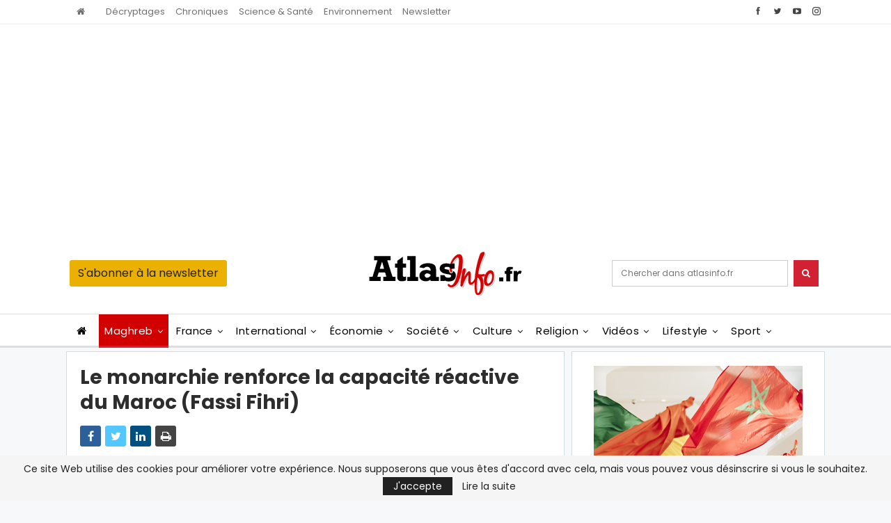

--- FILE ---
content_type: text/html; charset=utf-8
request_url: https://www.google.com/recaptcha/api2/aframe
body_size: 265
content:
<!DOCTYPE HTML><html><head><meta http-equiv="content-type" content="text/html; charset=UTF-8"></head><body><script nonce="GvkpaSjiayk3P_5FZQSMhw">/** Anti-fraud and anti-abuse applications only. See google.com/recaptcha */ try{var clients={'sodar':'https://pagead2.googlesyndication.com/pagead/sodar?'};window.addEventListener("message",function(a){try{if(a.source===window.parent){var b=JSON.parse(a.data);var c=clients[b['id']];if(c){var d=document.createElement('img');d.src=c+b['params']+'&rc='+(localStorage.getItem("rc::a")?sessionStorage.getItem("rc::b"):"");window.document.body.appendChild(d);sessionStorage.setItem("rc::e",parseInt(sessionStorage.getItem("rc::e")||0)+1);localStorage.setItem("rc::h",'1770152220522');}}}catch(b){}});window.parent.postMessage("_grecaptcha_ready", "*");}catch(b){}</script></body></html>